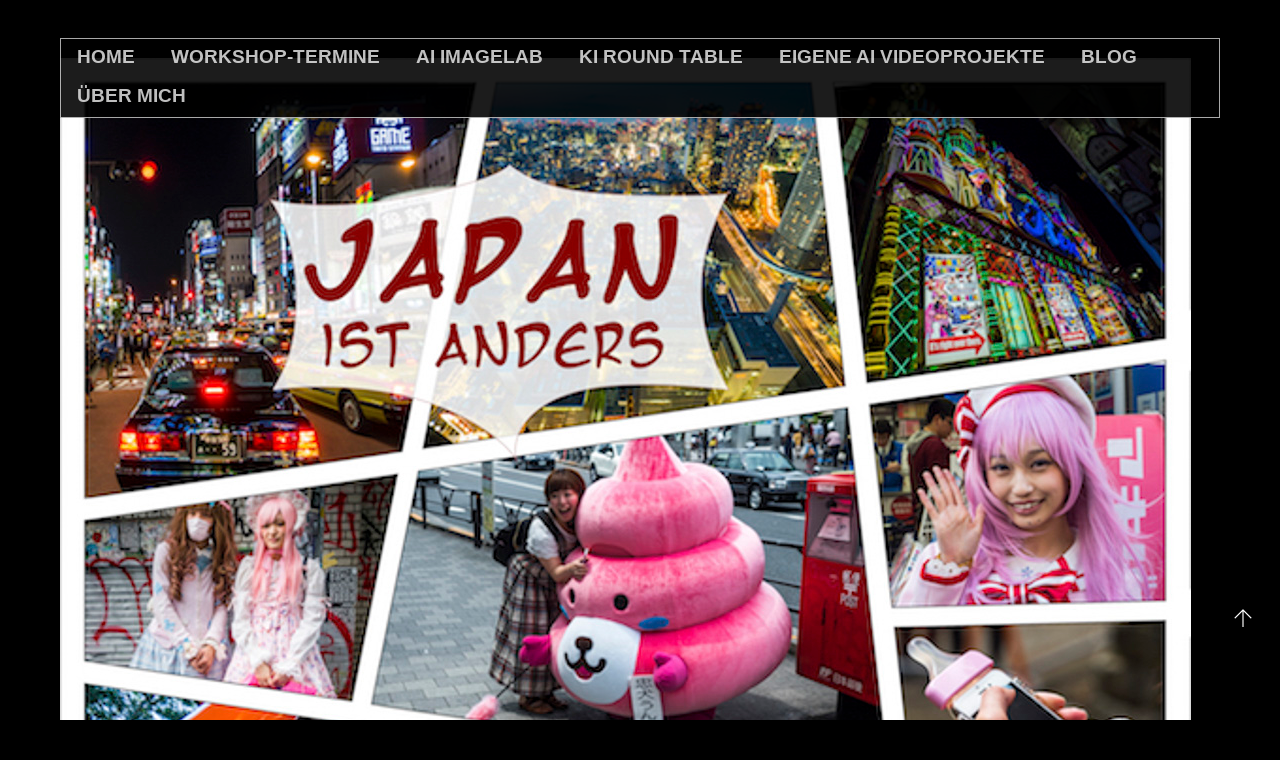

--- FILE ---
content_type: text/html; charset=UTF-8
request_url: https://rohnfelder.de/event/augustinum/
body_size: 55507
content:
<!DOCTYPE html>
<html lang="de" prefix="og: https://ogp.me/ns#">
            <head>
	            <meta charset="UTF-8">
        <meta name="viewport" content="width=device-width, initial-scale=1, minimum-scale=1">
        <style id="tb_inline_styles" data-no-optimize="1">.tb_animation_on{overflow-x:hidden}.themify_builder .wow{visibility:hidden;animation-fill-mode:both}[data-tf-animation]{will-change:transform,opacity,visibility}.themify_builder .tf_lax_done{transition-duration:.8s;transition-timing-function:cubic-bezier(.165,.84,.44,1)}[data-sticky-active].tb_sticky_scroll_active{z-index:1}[data-sticky-active].tb_sticky_scroll_active .hide-on-stick{display:none}@media(min-width:1281px){.hide-desktop{width:0!important;height:0!important;padding:0!important;visibility:hidden!important;margin:0!important;display:table-column!important;background:0!important;content-visibility:hidden;overflow:hidden!important}}@media(min-width:769px) and (max-width:1280px){.hide-tablet_landscape{width:0!important;height:0!important;padding:0!important;visibility:hidden!important;margin:0!important;display:table-column!important;background:0!important;content-visibility:hidden;overflow:hidden!important}}@media(min-width:481px) and (max-width:768px){.hide-tablet{width:0!important;height:0!important;padding:0!important;visibility:hidden!important;margin:0!important;display:table-column!important;background:0!important;content-visibility:hidden;overflow:hidden!important}}@media(max-width:480px){.hide-mobile{width:0!important;height:0!important;padding:0!important;visibility:hidden!important;margin:0!important;display:table-column!important;background:0!important;content-visibility:hidden;overflow:hidden!important}}@media(max-width:768px){div.module-gallery-grid{--galn:var(--galt)}}@media(max-width:480px){
                .themify_map.tf_map_loaded{width:100%!important}
                .ui.builder_button,.ui.nav li a{padding:.525em 1.15em}
                .fullheight>.row_inner:not(.tb_col_count_1){min-height:0}
                div.module-gallery-grid{--galn:var(--galm);gap:8px}
            }</style><noscript><style>.themify_builder .wow,.wow .tf_lazy{visibility:visible!important}</style></noscript>            <style id="tf_lazy_style" data-no-optimize="1">
                .tf_svg_lazy{
                    content-visibility:auto;
                    background-size:100% 25%!important;
                    background-repeat:no-repeat!important;
                    background-position:0 0, 0 33.4%,0 66.6%,0 100%!important;
                    transition:filter .3s linear!important;
                    filter:blur(25px)!important;                    transform:translateZ(0)
                }
                .tf_svg_lazy_loaded{
                    filter:blur(0)!important
                }
                [data-lazy]:is(.module,.module_row:not(.tb_first)),.module[data-lazy] .ui,.module_row[data-lazy]:not(.tb_first):is(>.row_inner,.module_column[data-lazy],.module_subrow[data-lazy]){
                    background-image:none!important
                }
            </style>
            <noscript>
                <style>
                    .tf_svg_lazy{
                        display:none!important
                    }
                </style>
            </noscript>
                    <style id="tf_lazy_common" data-no-optimize="1">
                        img{
                max-width:100%;
                height:auto
            }
                                    :where(.tf_in_flx,.tf_flx){display:inline-flex;flex-wrap:wrap;place-items:center}
            .tf_fa,:is(em,i) tf-lottie{display:inline-block;vertical-align:middle}:is(em,i) tf-lottie{width:1.5em;height:1.5em}.tf_fa{width:1em;height:1em;stroke-width:0;stroke:currentColor;overflow:visible;fill:currentColor;pointer-events:none;text-rendering:optimizeSpeed;buffered-rendering:static}#tf_svg symbol{overflow:visible}:where(.tf_lazy){position:relative;visibility:visible;display:block;opacity:.3}.wow .tf_lazy:not(.tf_swiper-slide){visibility:hidden;opacity:1}div.tf_audio_lazy audio{visibility:hidden;height:0;display:inline}.mejs-container{visibility:visible}.tf_iframe_lazy{transition:opacity .3s ease-in-out;min-height:10px}:where(.tf_flx),.tf_swiper-wrapper{display:flex}.tf_swiper-slide{flex-shrink:0;opacity:0;width:100%;height:100%}.tf_swiper-wrapper>br,.tf_lazy.tf_swiper-wrapper .tf_lazy:after,.tf_lazy.tf_swiper-wrapper .tf_lazy:before{display:none}.tf_lazy:after,.tf_lazy:before{content:'';display:inline-block;position:absolute;width:10px!important;height:10px!important;margin:0 3px;top:50%!important;inset-inline:auto 50%!important;border-radius:100%;background-color:currentColor;visibility:visible;animation:tf-hrz-loader infinite .75s cubic-bezier(.2,.68,.18,1.08)}.tf_lazy:after{width:6px!important;height:6px!important;inset-inline:50% auto!important;margin-top:3px;animation-delay:-.4s}@keyframes tf-hrz-loader{0%,100%{transform:scale(1);opacity:1}50%{transform:scale(.1);opacity:.6}}.tf_lazy_lightbox{position:fixed;background:rgba(11,11,11,.8);color:#ccc;top:0;left:0;display:flex;align-items:center;justify-content:center;z-index:999}.tf_lazy_lightbox .tf_lazy:after,.tf_lazy_lightbox .tf_lazy:before{background:#fff}.tf_vd_lazy,tf-lottie{display:flex;flex-wrap:wrap}tf-lottie{aspect-ratio:1.777}.tf_w.tf_vd_lazy video{width:100%;height:auto;position:static;object-fit:cover}
        </style>
        <link type="image/png" href="https://rohnfelder.de/wp-content/uploads/2020/12/favicon.png" rel="apple-touch-icon" /><link type="image/png" href="https://rohnfelder.de/wp-content/uploads/2020/12/favicon.png" rel="icon" />	<style>img:is([sizes="auto" i], [sizes^="auto," i]) { contain-intrinsic-size: 3000px 1500px }</style>
	
<!-- Suchmaschinen-Optimierung durch Rank Math PRO - https://rankmath.com/ -->
<title>Augustinus Stuttgart-Sillenbruch - rohnfelder.de</title>
<meta name="robots" content="index, follow, max-snippet:-1, max-video-preview:-1, max-image-preview:large"/>
<link rel="canonical" href="https://rohnfelder.de/event/augustinum/" />
<meta property="og:locale" content="de_DE" />
<meta property="og:type" content="article" />
<meta property="og:title" content="Augustinus Stuttgart-Sillenbruch - rohnfelder.de" />
<meta property="og:description" content="Augustinus Stuttgart-Sillenbruch 6. Oktober 2016 @ 19:30 - 21:00 Augustinum Stuttgart-Sillenbuch Florentiner Straße 20, 70619 Stuttgart Buy Tickets Voller Neugierde stellt sich der international prämierte Fotograf Adrian Rohnfelder auf seiner Reise durch das Land der aufgehenden Sonne den Herausforderungen. Ob singende Straße, das Essen von Eiern mit Stäbchen, religiöses Durcheinander, kämpfende Monster, Maßband zur Sushi [&hellip;]" />
<meta property="og:url" content="https://rohnfelder.de/event/augustinum/" />
<meta property="og:site_name" content="Adrian Rohnfelder" />
<meta property="og:updated_time" content="2016-08-29T11:38:43+02:00" />
<meta property="og:image" content="https://rohnfelder.de/wp-content/uploads/2016/08/plakat_sillenbruch.jpg" />
<meta property="og:image:secure_url" content="https://rohnfelder.de/wp-content/uploads/2016/08/plakat_sillenbruch.jpg" />
<meta property="og:image:width" content="1131" />
<meta property="og:image:height" content="1600" />
<meta property="og:image:type" content="image/jpeg" />
<meta name="twitter:card" content="summary_large_image" />
<meta name="twitter:title" content="Augustinus Stuttgart-Sillenbruch - rohnfelder.de" />
<meta name="twitter:description" content="Augustinus Stuttgart-Sillenbruch 6. Oktober 2016 @ 19:30 - 21:00 Augustinum Stuttgart-Sillenbuch Florentiner Straße 20, 70619 Stuttgart Buy Tickets Voller Neugierde stellt sich der international prämierte Fotograf Adrian Rohnfelder auf seiner Reise durch das Land der aufgehenden Sonne den Herausforderungen. Ob singende Straße, das Essen von Eiern mit Stäbchen, religiöses Durcheinander, kämpfende Monster, Maßband zur Sushi [&hellip;]" />
<meta name="twitter:image" content="https://rohnfelder.de/wp-content/uploads/2016/08/plakat_sillenbruch.jpg" />
<!-- /Rank Math WordPress SEO Plugin -->

<link rel="alternate" type="application/rss+xml" title="rohnfelder.de &raquo; Feed" href="https://rohnfelder.de/feed/" />
<link rel="alternate" type="application/rss+xml" title="rohnfelder.de &raquo; Kommentar-Feed" href="https://rohnfelder.de/comments/feed/" />
		<!-- This site uses the Google Analytics by MonsterInsights plugin v9.11.0 - Using Analytics tracking - https://www.monsterinsights.com/ -->
							<script src="//www.googletagmanager.com/gtag/js?id=G-QP8KQF7E9N"  data-cfasync="false" data-wpfc-render="false" async></script>
			<script data-cfasync="false" data-wpfc-render="false">
				var mi_version = '9.11.0';
				var mi_track_user = true;
				var mi_no_track_reason = '';
								var MonsterInsightsDefaultLocations = {"page_location":"https:\/\/rohnfelder.de\/event\/augustinum\/"};
								if ( typeof MonsterInsightsPrivacyGuardFilter === 'function' ) {
					var MonsterInsightsLocations = (typeof MonsterInsightsExcludeQuery === 'object') ? MonsterInsightsPrivacyGuardFilter( MonsterInsightsExcludeQuery ) : MonsterInsightsPrivacyGuardFilter( MonsterInsightsDefaultLocations );
				} else {
					var MonsterInsightsLocations = (typeof MonsterInsightsExcludeQuery === 'object') ? MonsterInsightsExcludeQuery : MonsterInsightsDefaultLocations;
				}

								var disableStrs = [
										'ga-disable-G-QP8KQF7E9N',
									];

				/* Function to detect opted out users */
				function __gtagTrackerIsOptedOut() {
					for (var index = 0; index < disableStrs.length; index++) {
						if (document.cookie.indexOf(disableStrs[index] + '=true') > -1) {
							return true;
						}
					}

					return false;
				}

				/* Disable tracking if the opt-out cookie exists. */
				if (__gtagTrackerIsOptedOut()) {
					for (var index = 0; index < disableStrs.length; index++) {
						window[disableStrs[index]] = true;
					}
				}

				/* Opt-out function */
				function __gtagTrackerOptout() {
					for (var index = 0; index < disableStrs.length; index++) {
						document.cookie = disableStrs[index] + '=true; expires=Thu, 31 Dec 2099 23:59:59 UTC; path=/';
						window[disableStrs[index]] = true;
					}
				}

				if ('undefined' === typeof gaOptout) {
					function gaOptout() {
						__gtagTrackerOptout();
					}
				}
								window.dataLayer = window.dataLayer || [];

				window.MonsterInsightsDualTracker = {
					helpers: {},
					trackers: {},
				};
				if (mi_track_user) {
					function __gtagDataLayer() {
						dataLayer.push(arguments);
					}

					function __gtagTracker(type, name, parameters) {
						if (!parameters) {
							parameters = {};
						}

						if (parameters.send_to) {
							__gtagDataLayer.apply(null, arguments);
							return;
						}

						if (type === 'event') {
														parameters.send_to = monsterinsights_frontend.v4_id;
							var hookName = name;
							if (typeof parameters['event_category'] !== 'undefined') {
								hookName = parameters['event_category'] + ':' + name;
							}

							if (typeof MonsterInsightsDualTracker.trackers[hookName] !== 'undefined') {
								MonsterInsightsDualTracker.trackers[hookName](parameters);
							} else {
								__gtagDataLayer('event', name, parameters);
							}
							
						} else {
							__gtagDataLayer.apply(null, arguments);
						}
					}

					__gtagTracker('js', new Date());
					__gtagTracker('set', {
						'developer_id.dZGIzZG': true,
											});
					if ( MonsterInsightsLocations.page_location ) {
						__gtagTracker('set', MonsterInsightsLocations);
					}
										__gtagTracker('config', 'G-QP8KQF7E9N', {"forceSSL":"true"} );
										window.gtag = __gtagTracker;										(function () {
						/* https://developers.google.com/analytics/devguides/collection/analyticsjs/ */
						/* ga and __gaTracker compatibility shim. */
						var noopfn = function () {
							return null;
						};
						var newtracker = function () {
							return new Tracker();
						};
						var Tracker = function () {
							return null;
						};
						var p = Tracker.prototype;
						p.get = noopfn;
						p.set = noopfn;
						p.send = function () {
							var args = Array.prototype.slice.call(arguments);
							args.unshift('send');
							__gaTracker.apply(null, args);
						};
						var __gaTracker = function () {
							var len = arguments.length;
							if (len === 0) {
								return;
							}
							var f = arguments[len - 1];
							if (typeof f !== 'object' || f === null || typeof f.hitCallback !== 'function') {
								if ('send' === arguments[0]) {
									var hitConverted, hitObject = false, action;
									if ('event' === arguments[1]) {
										if ('undefined' !== typeof arguments[3]) {
											hitObject = {
												'eventAction': arguments[3],
												'eventCategory': arguments[2],
												'eventLabel': arguments[4],
												'value': arguments[5] ? arguments[5] : 1,
											}
										}
									}
									if ('pageview' === arguments[1]) {
										if ('undefined' !== typeof arguments[2]) {
											hitObject = {
												'eventAction': 'page_view',
												'page_path': arguments[2],
											}
										}
									}
									if (typeof arguments[2] === 'object') {
										hitObject = arguments[2];
									}
									if (typeof arguments[5] === 'object') {
										Object.assign(hitObject, arguments[5]);
									}
									if ('undefined' !== typeof arguments[1].hitType) {
										hitObject = arguments[1];
										if ('pageview' === hitObject.hitType) {
											hitObject.eventAction = 'page_view';
										}
									}
									if (hitObject) {
										action = 'timing' === arguments[1].hitType ? 'timing_complete' : hitObject.eventAction;
										hitConverted = mapArgs(hitObject);
										__gtagTracker('event', action, hitConverted);
									}
								}
								return;
							}

							function mapArgs(args) {
								var arg, hit = {};
								var gaMap = {
									'eventCategory': 'event_category',
									'eventAction': 'event_action',
									'eventLabel': 'event_label',
									'eventValue': 'event_value',
									'nonInteraction': 'non_interaction',
									'timingCategory': 'event_category',
									'timingVar': 'name',
									'timingValue': 'value',
									'timingLabel': 'event_label',
									'page': 'page_path',
									'location': 'page_location',
									'title': 'page_title',
									'referrer' : 'page_referrer',
								};
								for (arg in args) {
																		if (!(!args.hasOwnProperty(arg) || !gaMap.hasOwnProperty(arg))) {
										hit[gaMap[arg]] = args[arg];
									} else {
										hit[arg] = args[arg];
									}
								}
								return hit;
							}

							try {
								f.hitCallback();
							} catch (ex) {
							}
						};
						__gaTracker.create = newtracker;
						__gaTracker.getByName = newtracker;
						__gaTracker.getAll = function () {
							return [];
						};
						__gaTracker.remove = noopfn;
						__gaTracker.loaded = true;
						window['__gaTracker'] = __gaTracker;
					})();
									} else {
										console.log("");
					(function () {
						function __gtagTracker() {
							return null;
						}

						window['__gtagTracker'] = __gtagTracker;
						window['gtag'] = __gtagTracker;
					})();
									}
			</script>
							<!-- / Google Analytics by MonsterInsights -->
		<style id='global-styles-inline-css'>
:root{--wp--preset--aspect-ratio--square: 1;--wp--preset--aspect-ratio--4-3: 4/3;--wp--preset--aspect-ratio--3-4: 3/4;--wp--preset--aspect-ratio--3-2: 3/2;--wp--preset--aspect-ratio--2-3: 2/3;--wp--preset--aspect-ratio--16-9: 16/9;--wp--preset--aspect-ratio--9-16: 9/16;--wp--preset--color--black: #000000;--wp--preset--color--cyan-bluish-gray: #abb8c3;--wp--preset--color--white: #ffffff;--wp--preset--color--pale-pink: #f78da7;--wp--preset--color--vivid-red: #cf2e2e;--wp--preset--color--luminous-vivid-orange: #ff6900;--wp--preset--color--luminous-vivid-amber: #fcb900;--wp--preset--color--light-green-cyan: #7bdcb5;--wp--preset--color--vivid-green-cyan: #00d084;--wp--preset--color--pale-cyan-blue: #8ed1fc;--wp--preset--color--vivid-cyan-blue: #0693e3;--wp--preset--color--vivid-purple: #9b51e0;--wp--preset--gradient--vivid-cyan-blue-to-vivid-purple: linear-gradient(135deg,rgba(6,147,227,1) 0%,rgb(155,81,224) 100%);--wp--preset--gradient--light-green-cyan-to-vivid-green-cyan: linear-gradient(135deg,rgb(122,220,180) 0%,rgb(0,208,130) 100%);--wp--preset--gradient--luminous-vivid-amber-to-luminous-vivid-orange: linear-gradient(135deg,rgba(252,185,0,1) 0%,rgba(255,105,0,1) 100%);--wp--preset--gradient--luminous-vivid-orange-to-vivid-red: linear-gradient(135deg,rgba(255,105,0,1) 0%,rgb(207,46,46) 100%);--wp--preset--gradient--very-light-gray-to-cyan-bluish-gray: linear-gradient(135deg,rgb(238,238,238) 0%,rgb(169,184,195) 100%);--wp--preset--gradient--cool-to-warm-spectrum: linear-gradient(135deg,rgb(74,234,220) 0%,rgb(151,120,209) 20%,rgb(207,42,186) 40%,rgb(238,44,130) 60%,rgb(251,105,98) 80%,rgb(254,248,76) 100%);--wp--preset--gradient--blush-light-purple: linear-gradient(135deg,rgb(255,206,236) 0%,rgb(152,150,240) 100%);--wp--preset--gradient--blush-bordeaux: linear-gradient(135deg,rgb(254,205,165) 0%,rgb(254,45,45) 50%,rgb(107,0,62) 100%);--wp--preset--gradient--luminous-dusk: linear-gradient(135deg,rgb(255,203,112) 0%,rgb(199,81,192) 50%,rgb(65,88,208) 100%);--wp--preset--gradient--pale-ocean: linear-gradient(135deg,rgb(255,245,203) 0%,rgb(182,227,212) 50%,rgb(51,167,181) 100%);--wp--preset--gradient--electric-grass: linear-gradient(135deg,rgb(202,248,128) 0%,rgb(113,206,126) 100%);--wp--preset--gradient--midnight: linear-gradient(135deg,rgb(2,3,129) 0%,rgb(40,116,252) 100%);--wp--preset--font-size--small: 13px;--wp--preset--font-size--medium: clamp(14px, 0.875rem + ((1vw - 3.2px) * 0.469), 20px);--wp--preset--font-size--large: clamp(22.041px, 1.378rem + ((1vw - 3.2px) * 1.091), 36px);--wp--preset--font-size--x-large: clamp(25.014px, 1.563rem + ((1vw - 3.2px) * 1.327), 42px);--wp--preset--font-family--system-font: -apple-system,BlinkMacSystemFont,"Segoe UI",Roboto,Oxygen-Sans,Ubuntu,Cantarell,"Helvetica Neue",sans-serif;--wp--preset--spacing--20: 0.44rem;--wp--preset--spacing--30: 0.67rem;--wp--preset--spacing--40: 1rem;--wp--preset--spacing--50: 1.5rem;--wp--preset--spacing--60: 2.25rem;--wp--preset--spacing--70: 3.38rem;--wp--preset--spacing--80: 5.06rem;--wp--preset--shadow--natural: 6px 6px 9px rgba(0, 0, 0, 0.2);--wp--preset--shadow--deep: 12px 12px 50px rgba(0, 0, 0, 0.4);--wp--preset--shadow--sharp: 6px 6px 0px rgba(0, 0, 0, 0.2);--wp--preset--shadow--outlined: 6px 6px 0px -3px rgba(255, 255, 255, 1), 6px 6px rgba(0, 0, 0, 1);--wp--preset--shadow--crisp: 6px 6px 0px rgba(0, 0, 0, 1);}:where(body) { margin: 0; }.wp-site-blocks > .alignleft { float: left; margin-right: 2em; }.wp-site-blocks > .alignright { float: right; margin-left: 2em; }.wp-site-blocks > .aligncenter { justify-content: center; margin-left: auto; margin-right: auto; }:where(.wp-site-blocks) > * { margin-block-start: 24px; margin-block-end: 0; }:where(.wp-site-blocks) > :first-child { margin-block-start: 0; }:where(.wp-site-blocks) > :last-child { margin-block-end: 0; }:root { --wp--style--block-gap: 24px; }:root :where(.is-layout-flow) > :first-child{margin-block-start: 0;}:root :where(.is-layout-flow) > :last-child{margin-block-end: 0;}:root :where(.is-layout-flow) > *{margin-block-start: 24px;margin-block-end: 0;}:root :where(.is-layout-constrained) > :first-child{margin-block-start: 0;}:root :where(.is-layout-constrained) > :last-child{margin-block-end: 0;}:root :where(.is-layout-constrained) > *{margin-block-start: 24px;margin-block-end: 0;}:root :where(.is-layout-flex){gap: 24px;}:root :where(.is-layout-grid){gap: 24px;}.is-layout-flow > .alignleft{float: left;margin-inline-start: 0;margin-inline-end: 2em;}.is-layout-flow > .alignright{float: right;margin-inline-start: 2em;margin-inline-end: 0;}.is-layout-flow > .aligncenter{margin-left: auto !important;margin-right: auto !important;}.is-layout-constrained > .alignleft{float: left;margin-inline-start: 0;margin-inline-end: 2em;}.is-layout-constrained > .alignright{float: right;margin-inline-start: 2em;margin-inline-end: 0;}.is-layout-constrained > .aligncenter{margin-left: auto !important;margin-right: auto !important;}.is-layout-constrained > :where(:not(.alignleft):not(.alignright):not(.alignfull)){margin-left: auto !important;margin-right: auto !important;}body .is-layout-flex{display: flex;}.is-layout-flex{flex-wrap: wrap;align-items: center;}.is-layout-flex > :is(*, div){margin: 0;}body .is-layout-grid{display: grid;}.is-layout-grid > :is(*, div){margin: 0;}body{font-family: var(--wp--preset--font-family--system-font);font-size: var(--wp--preset--font-size--medium);line-height: 1.6;padding-top: 0px;padding-right: 0px;padding-bottom: 0px;padding-left: 0px;}a:where(:not(.wp-element-button)){text-decoration: underline;}:root :where(.wp-element-button, .wp-block-button__link){background-color: #32373c;border-width: 0;color: #fff;font-family: inherit;font-size: inherit;line-height: inherit;padding: calc(0.667em + 2px) calc(1.333em + 2px);text-decoration: none;}.has-black-color{color: var(--wp--preset--color--black) !important;}.has-cyan-bluish-gray-color{color: var(--wp--preset--color--cyan-bluish-gray) !important;}.has-white-color{color: var(--wp--preset--color--white) !important;}.has-pale-pink-color{color: var(--wp--preset--color--pale-pink) !important;}.has-vivid-red-color{color: var(--wp--preset--color--vivid-red) !important;}.has-luminous-vivid-orange-color{color: var(--wp--preset--color--luminous-vivid-orange) !important;}.has-luminous-vivid-amber-color{color: var(--wp--preset--color--luminous-vivid-amber) !important;}.has-light-green-cyan-color{color: var(--wp--preset--color--light-green-cyan) !important;}.has-vivid-green-cyan-color{color: var(--wp--preset--color--vivid-green-cyan) !important;}.has-pale-cyan-blue-color{color: var(--wp--preset--color--pale-cyan-blue) !important;}.has-vivid-cyan-blue-color{color: var(--wp--preset--color--vivid-cyan-blue) !important;}.has-vivid-purple-color{color: var(--wp--preset--color--vivid-purple) !important;}.has-black-background-color{background-color: var(--wp--preset--color--black) !important;}.has-cyan-bluish-gray-background-color{background-color: var(--wp--preset--color--cyan-bluish-gray) !important;}.has-white-background-color{background-color: var(--wp--preset--color--white) !important;}.has-pale-pink-background-color{background-color: var(--wp--preset--color--pale-pink) !important;}.has-vivid-red-background-color{background-color: var(--wp--preset--color--vivid-red) !important;}.has-luminous-vivid-orange-background-color{background-color: var(--wp--preset--color--luminous-vivid-orange) !important;}.has-luminous-vivid-amber-background-color{background-color: var(--wp--preset--color--luminous-vivid-amber) !important;}.has-light-green-cyan-background-color{background-color: var(--wp--preset--color--light-green-cyan) !important;}.has-vivid-green-cyan-background-color{background-color: var(--wp--preset--color--vivid-green-cyan) !important;}.has-pale-cyan-blue-background-color{background-color: var(--wp--preset--color--pale-cyan-blue) !important;}.has-vivid-cyan-blue-background-color{background-color: var(--wp--preset--color--vivid-cyan-blue) !important;}.has-vivid-purple-background-color{background-color: var(--wp--preset--color--vivid-purple) !important;}.has-black-border-color{border-color: var(--wp--preset--color--black) !important;}.has-cyan-bluish-gray-border-color{border-color: var(--wp--preset--color--cyan-bluish-gray) !important;}.has-white-border-color{border-color: var(--wp--preset--color--white) !important;}.has-pale-pink-border-color{border-color: var(--wp--preset--color--pale-pink) !important;}.has-vivid-red-border-color{border-color: var(--wp--preset--color--vivid-red) !important;}.has-luminous-vivid-orange-border-color{border-color: var(--wp--preset--color--luminous-vivid-orange) !important;}.has-luminous-vivid-amber-border-color{border-color: var(--wp--preset--color--luminous-vivid-amber) !important;}.has-light-green-cyan-border-color{border-color: var(--wp--preset--color--light-green-cyan) !important;}.has-vivid-green-cyan-border-color{border-color: var(--wp--preset--color--vivid-green-cyan) !important;}.has-pale-cyan-blue-border-color{border-color: var(--wp--preset--color--pale-cyan-blue) !important;}.has-vivid-cyan-blue-border-color{border-color: var(--wp--preset--color--vivid-cyan-blue) !important;}.has-vivid-purple-border-color{border-color: var(--wp--preset--color--vivid-purple) !important;}.has-vivid-cyan-blue-to-vivid-purple-gradient-background{background: var(--wp--preset--gradient--vivid-cyan-blue-to-vivid-purple) !important;}.has-light-green-cyan-to-vivid-green-cyan-gradient-background{background: var(--wp--preset--gradient--light-green-cyan-to-vivid-green-cyan) !important;}.has-luminous-vivid-amber-to-luminous-vivid-orange-gradient-background{background: var(--wp--preset--gradient--luminous-vivid-amber-to-luminous-vivid-orange) !important;}.has-luminous-vivid-orange-to-vivid-red-gradient-background{background: var(--wp--preset--gradient--luminous-vivid-orange-to-vivid-red) !important;}.has-very-light-gray-to-cyan-bluish-gray-gradient-background{background: var(--wp--preset--gradient--very-light-gray-to-cyan-bluish-gray) !important;}.has-cool-to-warm-spectrum-gradient-background{background: var(--wp--preset--gradient--cool-to-warm-spectrum) !important;}.has-blush-light-purple-gradient-background{background: var(--wp--preset--gradient--blush-light-purple) !important;}.has-blush-bordeaux-gradient-background{background: var(--wp--preset--gradient--blush-bordeaux) !important;}.has-luminous-dusk-gradient-background{background: var(--wp--preset--gradient--luminous-dusk) !important;}.has-pale-ocean-gradient-background{background: var(--wp--preset--gradient--pale-ocean) !important;}.has-electric-grass-gradient-background{background: var(--wp--preset--gradient--electric-grass) !important;}.has-midnight-gradient-background{background: var(--wp--preset--gradient--midnight) !important;}.has-small-font-size{font-size: var(--wp--preset--font-size--small) !important;}.has-medium-font-size{font-size: var(--wp--preset--font-size--medium) !important;}.has-large-font-size{font-size: var(--wp--preset--font-size--large) !important;}.has-x-large-font-size{font-size: var(--wp--preset--font-size--x-large) !important;}.has-system-font-font-family{font-family: var(--wp--preset--font-family--system-font) !important;}
:root :where(.wp-block-pullquote){font-size: clamp(0.984em, 0.984rem + ((1vw - 0.2em) * 0.645), 1.5em);line-height: 1.6;}
</style>
<link rel="preload" href="https://rohnfelder.de/wp-content/plugins/contact-form-7/includes/css/styles.css?ver=6.1.4" as="style"><link rel='stylesheet' id='contact-form-7-css' href='https://rohnfelder.de/wp-content/plugins/contact-form-7/includes/css/styles.css?ver=6.1.4' media='all' />
<link rel="preload" href="https://rohnfelder.de/wp-content/plugins/themify-event-post/assets/style.css?ver=6.7.4" as="style"><link rel='stylesheet' id='themify-event-post-css' href='https://rohnfelder.de/wp-content/plugins/themify-event-post/assets/style.css?ver=6.7.4' media='all' />
<link rel="preload" href="https://rohnfelder.de/wp-content/plugins/themify-shortcodes/assets/styles.css?ver=6.7.4" as="style"><link rel='stylesheet' id='themify-shortcodes-css' href='https://rohnfelder.de/wp-content/plugins/themify-shortcodes/assets/styles.css?ver=6.7.4' media='all' />
<link rel="preload" href="https://rohnfelder.de/wp-content/plugins/gs-behance-portfolio/assets/css/public.min.css?ver=3.1.4" as="style"><link rel='stylesheet' id='gs-behance-public-css' href='https://rohnfelder.de/wp-content/plugins/gs-behance-portfolio/assets/css/public.min.css?ver=3.1.4' media='all' />
<script src="https://rohnfelder.de/wp-includes/js/jquery/jquery.min.js?ver=3.7.1" id="jquery-core-js"></script>
<script src="https://rohnfelder.de/wp-includes/js/jquery/jquery-migrate.min.js?ver=3.4.1" id="jquery-migrate-js"></script>
<script src="https://rohnfelder.de/wp-content/plugins/google-analytics-for-wordpress/assets/js/frontend-gtag.js?ver=9.11.0" id="monsterinsights-frontend-script-js" async data-wp-strategy="async"></script>
<script data-cfasync="false" data-wpfc-render="false" id='monsterinsights-frontend-script-js-extra'>var monsterinsights_frontend = {"js_events_tracking":"true","download_extensions":"doc,pdf,ppt,zip,xls,docx,pptx,xlsx","inbound_paths":"[]","home_url":"https:\/\/rohnfelder.de","hash_tracking":"false","v4_id":"G-QP8KQF7E9N"};</script>
<link rel="https://api.w.org/" href="https://rohnfelder.de/wp-json/" /><link rel="EditURI" type="application/rsd+xml" title="RSD" href="https://rohnfelder.de/xmlrpc.php?rsd" />
<meta name="generator" content="WordPress 6.7.4" />
<link rel='shortlink' href='https://rohnfelder.de/?p=4794' />
<link rel="alternate" title="oEmbed (JSON)" type="application/json+oembed" href="https://rohnfelder.de/wp-json/oembed/1.0/embed?url=https%3A%2F%2Frohnfelder.de%2Fevent%2Faugustinum%2F" />
<link rel="alternate" title="oEmbed (XML)" type="text/xml+oembed" href="https://rohnfelder.de/wp-json/oembed/1.0/embed?url=https%3A%2F%2Frohnfelder.de%2Fevent%2Faugustinum%2F&#038;format=xml" />
<!-- Analytics by WP Statistics - https://wp-statistics.com -->
<script id="google_gtagjs" src="https://www.googletagmanager.com/gtag/js?id=G-5QSFME9VTN" async></script>
<script id="google_gtagjs-inline">
window.dataLayer = window.dataLayer || [];function gtag(){dataLayer.push(arguments);}gtag('js', new Date());gtag('config', 'G-5QSFME9VTN', {} );
</script>
<link rel="icon" href="https://rohnfelder.de/wp-content/uploads/2025/05/cropped-generated-image-00005-32x32.jpg" sizes="32x32" />
<link rel="icon" href="https://rohnfelder.de/wp-content/uploads/2025/05/cropped-generated-image-00005-192x192.jpg" sizes="192x192" />
<link rel="apple-touch-icon" href="https://rohnfelder.de/wp-content/uploads/2025/05/cropped-generated-image-00005-180x180.jpg" />
<meta name="msapplication-TileImage" content="https://rohnfelder.de/wp-content/uploads/2025/05/cropped-generated-image-00005-270x270.jpg" />
<link rel="prefetch" href="https://rohnfelder.de/wp-content/themes/themify-music/js/themify-script.js?ver=7.8.4" as="script" fetchpriority="low"><link rel="preload" href="https://rohnfelder.de/wp-content/uploads/2021/03/ar_signet_komplett_transparent_weiss_website-2.png" as="image"><link rel="preload" href="https://rohnfelder.de/wp-content/themes/themify-music/themify/themify-builder/js/themify-builder-script.js?ver=8.0.1" as="script" fetchpriority="low"><link rel="preload" href="https://rohnfelder.de/wp-content/uploads/2025/12/adrianrohnfelder_Image_2_c4200030-a68e-489f-9b4f-7b6324aae929_72dd2e1f-42de-42b4-97e4-d9ab47828566-300x224.jpg" as="image" fetchpriority="high"><link rel="preload" fetchpriority="high" href="https://rohnfelder.de/wp-content/uploads/themify-concate/58894906/themify-2419717048.css" as="style"><link fetchpriority="high" id="themify_concate-css" rel="stylesheet" href="https://rohnfelder.de/wp-content/uploads/themify-concate/58894906/themify-2419717048.css"><link rel="preconnect" href="https://www.google-analytics.com">	</head>
        <body class="event-template-default single single-event postid-4794 skin-black sidebar-none default_width no-home tb_animation_on header-horizontal fixed-header-enabled transparent-header rss-off search-off">
            <div id="tf_mainwrap"><a class="screen-reader-text skip-to-content" href="#content">Skip to content</a><svg id="tf_svg" style="display:none"><defs></defs></svg><script> </script>            <div id="pagewrap" class="hfeed site tf_box">
								                <div id="headerwrap"  class=' tf_box tf_w' >
				
                    
                    
                    <header id="header" class="pagewidth tf_clearfix tf_box tf_rel" itemscope="itemscope" itemtype="https://schema.org/WPHeader">

                        
						<div class="header-bar tf_left">
							<div id="site-logo"><a href="https://rohnfelder.de" title="rohnfelder.de"><img  src="https://rohnfelder.de/wp-content/uploads/2021/03/ar_signet_komplett_transparent_weiss_website-2.png" alt="rohnfelder.de" class="site-logo-image" data-tf-not-load="1" fetchpriority="high"></a></div><div id="site-description" class="site-description"><span>KI-Bild und -Video</span></div>
						</div>
						<!-- /.header-bar -->

						<a id="menu-icon" href="#mobile-menu"><span class="menu-icon-inner tf_box tf_rel tf_vmiddle tf_inline_b tf_overflow"></span><span class="screen-reader-text">Menu</span></a>

                        <div id="mobile-menu" class="sidemenu sidemenu-off tf_scrollbar">
							
							
							<div class="navbar-wrapper tf_clearfix">

							
															<div class="social-widget tf_right tf_rel">
																			<div id="themify-social-links-1003" class="widget themify-social-links"><ul class="social-links horizontal"></ul></div>									
																	</div>
								<!-- /.social-widget -->
							
															<nav id="main-nav-wrap" class="tf_clearfix" itemscope="itemscope" itemtype="https://schema.org/SiteNavigationElement">
									<ul id="main-nav" class="main-nav tf_clearfix tf_box"><li id="menu-item-32533" class="menu-item-page-29515 menu-item menu-item-type-post_type menu-item-object-page menu-item-home menu-item-32533"><a href="https://rohnfelder.de/">home</a></li>
<li id="menu-item-32538" class="menu-item-page-13123 menu-item menu-item-type-post_type menu-item-object-page  page_item page-item-13123  menu-item-32538"><a href="https://rohnfelder.de/blog/ki-schulungen/" aria-current="page">Workshop-Termine</a></li>
<li id="menu-item-32551" class="menu-item-custom-32551 menu-item menu-item-type-custom menu-item-object-custom menu-item-32551"><a href="https://www.ai-imagelab.de">AI Imagelab</a></li>
<li id="menu-item-32552" class="menu-item-custom-32552 menu-item menu-item-type-custom menu-item-object-custom menu-item-32552"><a href="https://once-upon.ai/">KI Round Table</a></li>
<li id="menu-item-32579" class="menu-item-custom-32579 menu-item menu-item-type-custom menu-item-object-custom menu-item-32579"><a href="https://www.youtube.com/playlist?list=PLx7GtF7ICcuH0svksVDFewrcd-eholY87">Eigene AI Videoprojekte</a></li>
<li id="menu-item-32541" class="menu-item-page-25322 menu-item menu-item-type-post_type menu-item-object-page menu-item-32541"><a href="https://rohnfelder.de/blog/blog/">Blog</a></li>
<li id="menu-item-32546" class="menu-item-custom-32546 menu-item menu-item-type-custom menu-item-object-custom menu-item-home menu-item-has-children menu-item-32546"><a href="https://rohnfelder.de/#uebermich">Über mich<span class="child-arrow closed" tabindex="-1"></span></a>
<ul class="sub-menu">
	<li id="menu-item-32547" class="menu-item-custom-32547 menu-item menu-item-type-custom menu-item-object-custom menu-item-home menu-item-32547 menu-custom-32547-parent-32546"><a href="https://rohnfelder.de/#uebermich">Über mich</a></li>
	<li id="menu-item-32548" class="menu-item-custom-32548 menu-item menu-item-type-custom menu-item-object-custom menu-item-home menu-item-32548 menu-custom-32548-parent-32546"><a href="https://rohnfelder.de/#ktk">Kontakt</a></li>
	<li id="menu-item-32553" class="menu-item-custom-32553 menu-item menu-item-type-custom menu-item-object-custom menu-item-32553 menu-custom-32553-parent-32546"><a href="https://rohnfelder.de/ich/newslettr/">Newsletter</a></li>
	<li id="menu-item-32542" class="menu-item-page-9859 menu-item menu-item-type-post_type menu-item-object-page menu-item-privacy-policy menu-item-32542 menu-page-9859-parent-32546"><a rel="privacy-policy" href="https://rohnfelder.de/ich/datenschutzerklaerung/">Datenschutzerklärung</a></li>
	<li id="menu-item-32545" class="menu-item-custom-32545 menu-item menu-item-type-custom menu-item-object-custom menu-item-32545 menu-custom-32545-parent-32546"><a href="https://rohnfelder.de/ich/#impressum">Impressum</a></li>
</ul>
</li>
</ul>									<!-- /#main-nav -->
								</nav>
							
							</div>
							
                            <a id="menu-icon-close" href="#mobile-menu"><span class="screen-reader-text">Close</span></a>
							<!-- /#menu-icon-close -->

							
                       </div>
                        <!-- /#mobile-menu -->

			
                        
                    </header>
                    <!-- /#header -->

                    
                </div>
                <!-- /#headerwrap -->
				
            	                <div id="body" class="tf_clearfix tf_box tf_mw tf_rel">
                <!-- layout -->
<div id="layout" class="pagewidth tf_clearfix tf_box tf_rel">
    <!-- content -->
        <main id="content" class="tf_clearfix tf_box">
	                <div id="page-4794" class="type-page">
                            <div class="page-content entry-content">
            <div class="themify_event_post post-4794 type-event status-publish has-post-thumbnail hentry event-category-show-japan no-post-title has-post-date has-post-category has-post-tag has-post-comment has-post-author  tep_past_event">

	<figure class="tep_image"><a href="https://rohnfelder.de/event/augustinum/"><meta itemprop="width" content=""><meta itemprop="height" content=""><meta itemprop="url" content="https://rohnfelder.de/wp-content/uploads/2016/08/plakat_sillenbruch.jpg"><img data-tf-not-load="1" decoding="async" width="1131" height="1600" src="https://rohnfelder.de/wp-content/uploads/2016/08/plakat_sillenbruch.jpg" class=" wp-post-image wp-image-5534" alt="" srcset="https://rohnfelder.de/wp-content/uploads/2016/08/plakat_sillenbruch.jpg 1131w, https://rohnfelder.de/wp-content/uploads/2016/08/plakat_sillenbruch-212x300.jpg 212w, https://rohnfelder.de/wp-content/uploads/2016/08/plakat_sillenbruch-724x1024.jpg 724w, https://rohnfelder.de/wp-content/uploads/2016/08/plakat_sillenbruch-768x1086.jpg 768w, https://rohnfelder.de/wp-content/uploads/2016/08/plakat_sillenbruch-1086x1536.jpg 1086w" sizes="(max-width: 1131px) 100vw, 1131px" /></a></figure>
			<div class="tep_event_map">
			<div class="widget google-maps"><div class="themify_google_map_wrapper" class="tf_clearfix">                <div
                    class="themify_map"
                    data-lazy="1"
                    style="width:100%;height:300px;"
                    data-address="Florentiner Straße 20, 70619 Stuttgart"
                    data-type="ROADMAP"
                    data-zoom="15"
                    data-scroll="1"
                    data-drag="1"
                    data-info-window=""
                    data-reverse-geocoding="">
                </div>
            </div></div>		</div><!-- / .tep_event_map -->
	
	<div class="tep_event_info">

        
         <h2 class="tep_post_title entry-title"><a href="https://rohnfelder.de/event/augustinum/">Augustinus Stuttgart-Sillenbruch</a> </h2>
		<time class="tep_date"><span class="event-start-date"><span class="event-day"> 6. Oktober 2016</span> <span class="event-time-at"> @ </span> <span class="event-time">19:30</span></span><span class="event-end-date"> <span class="event-date-separator"> - </span><span class="event-time">21:00</span></span></time>
        
		
						<div>
					<span class="tep_location">
						Augustinum Stuttgart-Sillenbuch					</span>
											<span class="tep_address">
							Florentiner Straße 20, 70619 Stuttgart						</span>
									</div>
		
        <p class="tep_ticket"><a  target="_blank" class="tep_ticket_link" href="http://www.augustinum.de">Buy Tickets</a></p>
	</div><!-- / .tep_event_info -->

	<div class="tep_content">
		
		<p>Voller Neugierde stellt sich der international prämierte Fotograf Adrian Rohnfelder auf seiner Reise durch das Land der aufgehenden Sonne den Herausforderungen. Ob singende Straße, das Essen von Eiern mit Stäbchen, religiöses Durcheinander, kämpfende Monster, Maßband zur Sushi Abrechnung, Schnuller-Handy, Toiletten mit Bedienungsanleitung oder ein halbstündiger Reinigungsprozess im öffentlichen Badehaus – der fernöstliche Alltag alleine ist ein einziges Abenteuer. Nicht weniger interessant sind Einblicke in das neue „Cool Japan“ sowie die unglaubliche Lebendigkeit der endlos erscheinenden Metropole Tokyo. Gewürzt mit leuchtenden Tempeln, strahlenden Kulleraugen und spektakulären Landschaftsaufnahmen wird daraus ein farbenfrohes und sehr persönliches Länderportrait: Japan ist einfach anders.</p>

	</div><!-- /.tep_content -->

    <script type="application/ld+json">[{"@context":"https:\/\/schema.org","@type":"Event","name":"Augustinus Stuttgart-Sillenbruch","startDate":"2016-10-06T19:30:00+02:00","endDate":"2016-10-06T21:00:00+02:00","location":{"@type":"Place","name":"Augustinum Stuttgart-Sillenbuch","address":{"@type":"PostalAddress","streetAddress":"Florentiner Stra\u00dfe 20, 70619 Stuttgart"}},"image":["https:\/\/rohnfelder.de\/wp-content\/uploads\/2016\/08\/plakat_sillenbruch.jpg"],"description":"Voller Neugierde stellt sich der international pr\u00e4mierte Fotograf Adrian Rohnfelder auf seiner Reise durch das Land der aufgehenden Sonne den Herausforderungen. Ob singende Stra\u00dfe, das Essen von Eiern mit St\u00e4bchen, religi\u00f6ses Durcheinander, k\u00e4mpfende Monster, Ma\u00dfband zur Sushi Abrechnung, Schnuller-Handy, Toiletten mit Bedienungsanleitung oder ein halbst\u00fcndiger Reinigungsprozess im \u00f6ffentlichen Badehaus \u2013 der fern\u00f6stliche Alltag alleine ist ein einziges Abenteuer. Nicht weniger interessant sind Einblicke in das neue \u201eCool Japan\u201c sowie die unglaubliche Lebendigkeit der endlos erscheinenden Metropole Tokyo. Gew\u00fcrzt mit leuchtenden Tempeln, strahlenden Kulleraugen und spektakul\u00e4ren Landschaftsaufnahmen wird daraus ein farbenfrohes und sehr pers\u00f6nliches L\u00e4nderportrait: Japan ist einfach anders.","offers":{"@type":"Offer","url":"http:\/\/www.augustinum.de","price":"","priceCurrency":"","validFrom":"","validThrough":""},"eventStatus":"https:\/\/schema.org\/EventScheduled"}]</script></div><!-- / .themify_event_post -->
            <!-- /comments -->
        </div>
        <!-- /.post-content -->
                        </div>
                <!-- /.type-page -->
                    </main>
        <!-- /#content -->
    </div>
<!-- /#layout -->
        </div>
    <!-- /body -->

    <div id="footerwrap" class="tf_clearfix tf_box">

        
        <footer id="footer" class="pagewidth tf_clearfix tf_box" itemscope="itemscope" itemtype="https://schema.org/WPFooter">

            
            
            
            <div class="footer-text tf_clearfix tf_clear">

                <div class="one">&copy; <a href="https://rohnfelder.de">rohnfelder.de</a> 2026</div><div class="two">Powered by <a href="http://wordpress.org">WordPress</a> &bull; <a href="https://themify.me">Themify WordPress Themes</a></div>
            </div>
            <!-- /footer-text -->

            
        </footer>
        <!-- /#footer -->

        
    </div>
    <!-- /#footerwrap -->
    </div>
    <!-- /#pagewrap -->
    <!-- wp_footer -->
        	<div id="themify-popup-30746" class="themify-popup style-classic mfp-hide" data-trigger="timedelay" data-style="classic" style="display:none" data-position="center-center" data-close-overlay="yes" data-time-delay="3" data-animation="bounce" data-animation-exit="fadeOut" data-limit-count="1" data-cookie-expiration="14" data-enableescapekey="yes">
		<!--themify_builder_content-->
<div id="themify_builder_content-30746" data-postid="30746" class="themify_builder_content themify_builder_content-30746 themify_builder tf_clear">
                    <div  data-lazy="1" class="module_row themify_builder_row tb_sjlo336 tb_first tf_w">
                        <div class="row_inner col_align_top tb_col_count_1 tf_box tf_rel">
                        <div  data-lazy="1" class="module_column tb-column col-full tb_r1zn339 first">
                    <!-- module image -->
<div  class="module module-image tb_3yg2340 image-overlay   tf_mw" data-lazy="1">
        <div class="image-wrap tf_rel tf_mw">
            <img src="data:image/svg+xml,%3Csvg%20xmlns=%27http://www.w3.org/2000/svg%27%20width='300'%20height='224'%20viewBox=%270%200%20300%20224%27%3E%3C/svg%3E" loading="lazy" data-lazy="1" data-tf-not-load="1" style="background:linear-gradient(to right,#df610a 25%,#f78f0c 25% 50%,#f8c076 50% 75%,#f48206 75%),linear-gradient(to right,#dd630d 25%,#450400 25% 50%,#f0ae3e 50% 75%,#f78a09 75%),linear-gradient(to right,#c84f06 25%,#764011 25% 50%,#362327 50% 75%,#f17008 75%),linear-gradient(to right,#6a1a03 25%,#020202 25% 50%,#060201 50% 75%,#c04907 75%)" decoding="async" data-tf-src="https://rohnfelder.de/wp-content/uploads/2025/12/adrianrohnfelder_Image_2_c4200030-a68e-489f-9b4f-7b6324aae929_72dd2e1f-42de-42b4-97e4-d9ab47828566-300x224.jpg" width="188" height="37" class="tf_svg_lazy wp-post-image wp-image-32468" title="adrianrohnfelder_Image_2_c4200030-a68e-489f-9b4f-7b6324aae929_72dd2e1f-42de-42b4-97e4-d9ab47828566" alt="adrianrohnfelder_Image_2_c4200030-a68e-489f-9b4f-7b6324aae929_72dd2e1f-42de-42b4-97e4-d9ab47828566"><noscript><img data-tf-not-load data-no-script src="https://rohnfelder.de/wp-content/uploads/2025/12/adrianrohnfelder_Image_2_c4200030-a68e-489f-9b4f-7b6324aae929_72dd2e1f-42de-42b4-97e4-d9ab47828566-300x224.jpg" width="188" height="37" class="wp-post-image wp-image-32468" title="adrianrohnfelder_Image_2_c4200030-a68e-489f-9b4f-7b6324aae929_72dd2e1f-42de-42b4-97e4-d9ab47828566" alt="adrianrohnfelder_Image_2_c4200030-a68e-489f-9b4f-7b6324aae929_72dd2e1f-42de-42b4-97e4-d9ab47828566"></noscript>    
    
                </div>
        <!-- /image-wrap -->
    </div>
<!-- /module image --><!-- module text -->
<div  class="module module-text tb_n1gh340   " data-lazy="1">
        <div  class="tb_text_wrap">
        <h3>Bleibt gerne informiert mit meinem Newsletter</h3>
    </div>
</div>
<!-- /module text --><!-- module text -->
<div  class="module module-text tb_hcvk340   " data-lazy="1">
        <div  class="tb_text_wrap">
        <script>(function() {
	window.mc4wp = window.mc4wp || {
		listeners: [],
		forms: {
			on: function(evt, cb) {
				window.mc4wp.listeners.push(
					{
						event   : evt,
						callback: cb
					}
				);
			}
		}
	}
})();
</script><!-- Mailchimp for WordPress v4.10.9 - https://wordpress.org/plugins/mailchimp-for-wp/ --><form id="mc4wp-form-1" class="mc4wp-form mc4wp-form-29552" method="post" data-id="29552" data-name="Mailchimp Newsletter" ><div class="mc4wp-form-fields"><p>
	<label>NEWSLETTER ANMELDUNG: 
		<input type="email" name="EMAIL" placeholder="Deine E-Mail Adresse" required />
</label>
</p>

<p>
	<input type="submit" value="Anmeldung abschicken" />
</p></div><label style="display: none !important;">Wenn du ein Mensch bist, lasse das Feld leer: <input type="text" name="_mc4wp_honeypot" value="" tabindex="-1" autocomplete="off" /></label><input type="hidden" name="_mc4wp_timestamp" value="1768633669" /><input type="hidden" name="_mc4wp_form_id" value="29552" /><input type="hidden" name="_mc4wp_form_element_id" value="mc4wp-form-1" /><div class="mc4wp-response"></div></form><!-- / Mailchimp for WordPress Plugin -->
    </div>
</div>
<!-- /module text -->        </div>
                        </div>
        </div>
        </div>
<!--/themify_builder_content-->	</div>
	<style>body.themify-popup-showing-30746 .mfp-wrap .mfp-inline-holder .mfp-content{width:600px!important}
#themify-popup-30746 .welcome-popup {
	background: #000;
	color: #fff;
	font-size: 1em;
	line-height: 1.6em;
	text-align: center;
	padding: 75px 10% 60px;
}
#themify-popup-30746 .welcome-popup h1,
#themify-popup-30746 .welcome-popup h2,
#themify-popup-30746 .welcome-popup h3 {
	color: #000;
}
#themify-popup-30746 .welcome-popup a {
	color: #755ebb;
	text-decoration: none;
}
#themify-popup-30746 .action-buttons {
	margin: 30px 0 10px;
}
#themify-popup-30746 .action-buttons a {
	font-size: 1.2em;
	line-height: 1;
	background: #755ebb;
	color: #fff;
	display: inline-block; 
	vertical-align: middle;
	padding: 11px 26px;
	margin: 5px 3px;
	text-decoration: none;
	border-radius: 40px;
}
#themify-popup-30746 .action-buttons a.outline {
	background: none;
	color: #755ebb;
	border: solid 2px;
}
</style><script>(function() {function maybePrefixUrlField () {
  const value = this.value.trim()
  if (value !== '' && value.indexOf('http') !== 0) {
    this.value = 'http://' + value
  }
}

const urlFields = document.querySelectorAll('.mc4wp-form input[type="url"]')
for (let j = 0; j < urlFields.length; j++) {
  urlFields[j].addEventListener('blur', maybePrefixUrlField)
}
})();</script><!-- YouTube Feeds JS -->
<script type="text/javascript">

</script>
            <!--googleoff:all-->
            <!--noindex-->
            <!--noptimize-->
            <script id="tf_vars" data-no-optimize="1" data-noptimize="1" data-no-minify="1" data-cfasync="false" defer="defer" src="[data-uri]"></script>
            <!--/noptimize-->
            <!--/noindex-->
            <!--googleon:all-->
            <link rel="preload" href="https://rohnfelder.de/wp-content/plugins/themify-popup/assets/animate.min.css?ver=3.6.2" as="style"><link rel='stylesheet' id='themify-builder-animate-css' href='https://rohnfelder.de/wp-content/plugins/themify-popup/assets/animate.min.css?ver=3.6.2' media='all' />
<link rel="preload" href="https://rohnfelder.de/wp-content/plugins/themify-popup/assets/lightbox.css?ver=1.4.4" as="style"><link rel='stylesheet' id='magnific-css' href='https://rohnfelder.de/wp-content/plugins/themify-popup/assets/lightbox.css?ver=1.4.4' media='all' />
<link rel="preload" href="https://rohnfelder.de/wp-content/plugins/themify-popup/assets/styles.css?ver=1.4.4" as="style"><link rel='stylesheet' id='themify-popup-css' href='https://rohnfelder.de/wp-content/plugins/themify-popup/assets/styles.css?ver=1.4.4' media='all' />
<script defer="defer" data-v="8.0.1" data-pl-href="https://rohnfelder.de/wp-content/plugins/fake.css" data-no-optimize="1" data-noptimize="1" src="https://rohnfelder.de/wp-content/themes/themify-music/themify/js/main.js?ver=8.0.1" id="themify-main-script-js"></script>
<script src="https://rohnfelder.de/wp-includes/js/dist/hooks.min.js?ver=4d63a3d491d11ffd8ac6" id="wp-hooks-js"></script>
<script src="https://rohnfelder.de/wp-includes/js/dist/i18n.min.js?ver=5e580eb46a90c2b997e6" id="wp-i18n-js"></script>
<script id="wp-i18n-js-after">
wp.i18n.setLocaleData( { 'text direction\u0004ltr': [ 'ltr' ] } );
</script>
<script src="https://rohnfelder.de/wp-content/plugins/contact-form-7/includes/swv/js/index.js?ver=6.1.4" id="swv-js"></script>
<script id="contact-form-7-js-translations">
( function( domain, translations ) {
	var localeData = translations.locale_data[ domain ] || translations.locale_data.messages;
	localeData[""].domain = domain;
	wp.i18n.setLocaleData( localeData, domain );
} )( "contact-form-7", {"translation-revision-date":"2025-10-26 03:28:49+0000","generator":"GlotPress\/4.0.3","domain":"messages","locale_data":{"messages":{"":{"domain":"messages","plural-forms":"nplurals=2; plural=n != 1;","lang":"de"},"This contact form is placed in the wrong place.":["Dieses Kontaktformular wurde an der falschen Stelle platziert."],"Error:":["Fehler:"]}},"comment":{"reference":"includes\/js\/index.js"}} );
</script>
<script id="contact-form-7-js-before">
var wpcf7 = {
    "api": {
        "root": "https:\/\/rohnfelder.de\/wp-json\/",
        "namespace": "contact-form-7\/v1"
    }
};
</script>
<script defer="defer" src="https://rohnfelder.de/wp-content/plugins/contact-form-7/includes/js/index.js?ver=6.1.4" id="contact-form-7-js"></script>
<script id="wp-statistics-tracker-js-extra">
var WP_Statistics_Tracker_Object = {"requestUrl":"https:\/\/rohnfelder.de","ajaxUrl":"https:\/\/rohnfelder.de\/wp-admin\/admin-ajax.php","hitParams":{"wp_statistics_hit":1,"source_type":"post_type_event","source_id":4794,"search_query":"","signature":"6ec3775f6abe97405b7ee8f612b645b8","action":"wp_statistics_hit_record"},"option":{"dntEnabled":"1","bypassAdBlockers":"1","consentIntegration":{"name":null,"status":[]},"isPreview":false,"userOnline":false,"trackAnonymously":false,"isWpConsentApiActive":false,"consentLevel":""},"isLegacyEventLoaded":"","customEventAjaxUrl":"https:\/\/rohnfelder.de\/wp-admin\/admin-ajax.php?action=wp_statistics_custom_event&nonce=b3bf36834a","onlineParams":{"wp_statistics_hit":1,"source_type":"post_type_event","source_id":4794,"search_query":"","signature":"6ec3775f6abe97405b7ee8f612b645b8","action":"wp_statistics_online_check"},"jsCheckTime":"60000","isConsoleVerbose":"1"};
</script>
<script src="https://rohnfelder.de/?d38107=695bc61b99.js&amp;ver=14.16" id="wp-statistics-tracker-js"></script>
<script id="gs-behance-public-js-extra">
var gs_behance_data = {"ajax_url":"https:\/\/rohnfelder.de\/wp-admin\/admin-ajax.php","ajax_nonce":"63c012bc70"};
</script>
<script src="https://rohnfelder.de/wp-content/plugins/gs-behance-portfolio/assets/js/public.min.js?ver=3.1.4" id="gs-behance-public-js"></script>
<script id="themify-popup-js-extra">
var themifyPopup = {"assets":"https:\/\/rohnfelder.de\/wp-content\/plugins\/themify-popup\/assets","count_views":""};
</script>
<script defer="defer" src="https://rohnfelder.de/wp-content/plugins/themify-popup/assets/scripts.js?ver=1.4.4" id="themify-popup-js"></script>
<script defer src="https://rohnfelder.de/wp-content/plugins/mailchimp-for-wp/assets/js/forms.js?ver=4.10.9" id="mc4wp-forms-api-js"></script>


</div>	
    <div class="body-overlay"></div>
	<a class="floating-back-top tf_opacity" href="#header">
		<span>Back to top</span>
	</a>
</body>
</html>


--- FILE ---
content_type: text/javascript
request_url: https://rohnfelder.de/wp-content/plugins/gs-behance-portfolio/assets/js/public.min.js?ver=3.1.4
body_size: 5388
content:
jQuery((function(e){"use strict";var t="rtl"==e("html").attr("dir");function i(i){i.length&&(e.fn.gs_behance_filter||function(){function i(e){return this.$wrapper=e,this.$widget=this.$wrapper.find(".grid"),this.filters={},this.initIsotope(),this.setFilterEvents(),this}i.prototype.initIsotope=function(){this.filters.group||(this.filters.group=this.$wrapper.find(".filters-button-group > button").first().addClass("active").data("filter")),this.$filter_widget=this.$widget.gs_isotope({itemSelector:".beh-projects",layoutMode:"fitRows",originLeft:!t,filter:this.isotopeFilter.bind(this)})},i.prototype.isotopeFilter=function(t,i){var n=e(i);return[!this.filters.group||n.is(this.filters.group)].every((function(e){return!!e}))},i.prototype.setFilterEvents=function(){var t=this;this.$wrapper.find(".filters-button-group").on("click","button",(function(i){i.preventDefault(),t.filters.group=e(this).data("filter"),e(this).parent().addClass("active").siblings().removeClass("active"),t.refreshIsotope()})),e(window).on("load",(function(){t.refreshIsotope(),setTimeout((function(){t.refreshIsotope()}),200)}))},i.prototype.refreshIsotope=function(){this.$filter_widget.gs_isotope()},e.fn.gs_behance_filter=function(){return new i(e(this).first())}}(),i.each((function(){e(this).gs_behance_filter()})))}function n(t){let i=!1,n=!1;e(window).on("scroll",gs_debounce((()=>{if(i||n)return;e(window).scrollTop()+e(window).height()>=t.offset().top+t.outerHeight()-100&&function(){let o=t.find(".gs-roow").children().length,s=t.data("shortcode-id"),a=t.data("ajax-settings"),r=Date.now();i=!0,t.find(".gsbeh-loader-spinner").show(),jQuery.ajax({url:gs_behance_data.ajax_url,type:"POST",data:{action:"gs_behance_load_more_content",_ajax_nonce:gs_behance_data.ajax_nonce,shortcodeId:s,offset:o,is_preview:a.is_preview,limit:a.per_load}}).done((function(o){let s=500-(Date.now()-r);s<0&&(s=0),setTimeout((()=>{if(i=!1,t.find(".gsbeh-loader-spinner").hide(),o.success&&o.data){var s=e("<div>").html(o.data.html).find(".gs-roow").children();t.find(".gs-roow").append(s),t.find(".gs-roow").children().length>=Number(o.data.total_items)&&(n=!0)}}),s)})).fail(((e,n,o)=>{let s=600-(Date.now()-r);s<0&&(s=0),setTimeout((()=>{i=!1,t.find(".gsbeh-loader-spinner").hide(),console.error("AJAX Error:",n,o)}),s)}))}()}),100))}function o(o){o.find(".beh_slider").length&&function(i){if(!i.length)return;let n=i.parent().parent().data("carousel-settings");i.each((function(){e(this).owlCarousel({rtl:t,autoplay:n.enable_autoplay,autoplayHoverPause:!0,loop:!0,margin:30,rewind:!1,smartSpeed:n.speed||1400,autoplayTimeout:n.delay||3e3,navSpeed:1e3,responsiveClass:!0,lazyLoad:!0,responsive:{0:{items:12/Number(n.columns_mobile)},576:{items:12/Number(n.columns_mobile_portrait)},768:{items:12/Number(n.columns_tablet)},1025:{items:12/Number(n.columns)}}})}))}(e(".beh_slider",o)),o.find(".filter").length&&i(o),o.find(".beh-projects-pop").length&&e(".beh-projects-pop",o).magnificPopup({type:"inline",midClick:!0,gallery:{enabled:!0},delegate:"a.gs_beh_pop",removalDelay:500,callbacks:{beforeOpen:function(){var e=["mfp-gsbehance"];e.push(this.st.el.attr("data-effect")?this.st.el.attr("data-effect"):"mfp-fade"),e.push(this.st.el.attr("data-theme")?this.st.el.attr("data-theme"):"gs-behance-popup--default"),this.st.mainClass=this.st.mainClass+" "+e.join(" ")}},closeOnContentClick:!0}),o.find(".gsbeh--load-more-btn").length&&function(t){t.find(".gsbeh--load-more-btn").on("click",(function(){let i=t.find(".gs-roow").children().length,n=t.data("shortcode-id"),o=t.data("ajax-settings");jQuery.ajax({url:gs_behance_data.ajax_url,type:"POST",data:{action:"gs_behance_load_more_content",_ajax_nonce:gs_behance_data.ajax_nonce,shortcodeId:n,offset:i,is_preview:o.is_preview,limit:o.per_load},success:function(i){if(i.success&&i.data){var n=e("<div>").html(i.data.html).find(".gs-roow").children();t.find(".gs-roow").append(n),t.find(".gs-roow").children().length>=Number(i.data.total_items)&&t.find(".gsbeh--load-more").hide()}else console.log("No data returned or error in response.")},error:function(e){console.error("AJAX error:",e)}})}))}(o),o.find(".gsbeh--load-more-scroll").length&&n(o),o.find(".gsbeh--ajax-pagination").length&&function(t){t.find(".gsbeh--ajax-pagination").on("click","a",(function(i){i.preventDefault();let n=e(this),o=t.data("shortcode-id"),s=t.data("ajax-settings"),a=new RegExp("gsbeh-page"+o+"=(\\d+)"),r=Number(n.attr("href").match(a)[1]);jQuery.ajax({url:gs_behance_data.ajax_url,type:"POST",data:{action:"gs_behance_load_more_content",_ajax_nonce:gs_behance_data.ajax_nonce,shortcodeId:o,page:r,is_preview:s.is_preview,limit:s.number_of_paginate_items},success:function(i){if(i.success&&i.data){var n=e("<div>").html(i.data.html).find(".gs-roow").children();t.find(".gs-roow").html(n),t.find(".gsbeh--ajax-pagination").html(e(i.data.pagination))}else console.log("No data returned or error in response.")},error:function(e){console.error("AJAX error:",e)}})}))}(o),o.addClass("gs_beh__loaded")}null==window.gs_debounce&&(window.gs_debounce=function(e,t){var i;return function(){i&&clearTimeout(i),i=setTimeout((function(){e(),i=null}),t||100)}}),window.gs_beh_init=function(){var t=e(".gs_beh_area");t.length&&t.each((function(){e(this).parent().is(":visible")&&(e(this).data("et-js-processed")||e(this).hasClass("gs_beh__loaded")||(e(this).data("et-js-processed",1),o(e(this)),gs_debounce((function(){jQuery(window).trigger("resize")}),30)()))}))},gs_beh_init(),e(window).on("gsbeh:scripts:reprocess",(function(){gs_beh_init()})),e(window).on("load",(function(){gs_beh_init()}))}));
